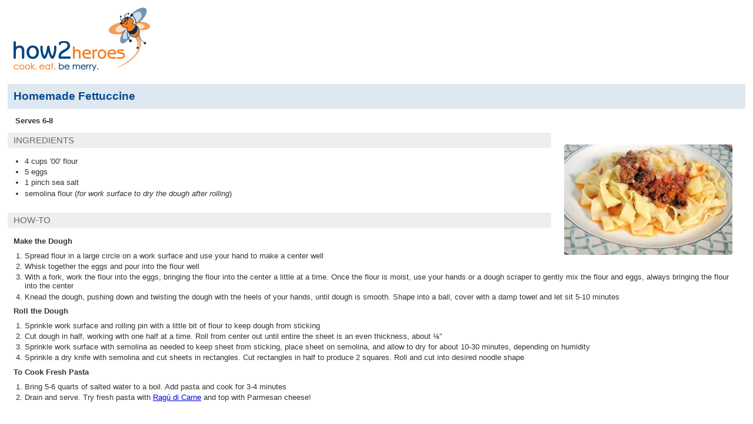

--- FILE ---
content_type: text/html; charset=utf-8
request_url: http://web1.how2heroes.com/videos/entrees/tuscan-fettucini-w-rag-sauce/print
body_size: 1750
content:
<!DOCTYPE HTML>
<html>
<head>
  <meta http-equiv="Content-Type" content="text/html; charset=utf-8" />
    <title>how2heroes &raquo; Homemade Fettuccine &raquo; Print Recipe</title>
  <link rel="shortcut icon" href="/images/favicon.png" />
  <link rel="stylesheet" type="text/css" media="all" href="/css/reset.css?44" />
<link rel="stylesheet" type="text/css" media="all" href="/css/print_recipe.css?44" />
  <!--[if lt IE 9]><script type="text/javascript" src="http://html5shiv.googlecode.com/svn/trunk/html5.js"></script><![endif]-->
    <link rel="alternate" type="application/rss+xml" title="Video RSS Feed" href="/feed" /> 
  <script type="text/javascript">
var gaJsHost = (("https:" == document.location.protocol) ? "https://ssl." : "http://www.");
document.write(unescape("%3Cscript src='" + gaJsHost + "google-analytics.com/ga.js' type='text/javascript'%3E%3C/script%3E"));
</script>
<script type="text/javascript">
try{
var pageTracker = _gat._getTracker("UA-4724178-1");
pageTracker._initData();
pageTracker._trackPageview();
} catch(err) {}</script></head>
<body>
  <div id="container">
    <header>
      <h1><a href="/"><img src="/images/logo.png" alt="how2heroes" id="siteLogo" border="0" width="233" height="108" /></a></h1>
    </header>
    <section id="main">
      <h2>Homemade Fettuccine</h2>
<div class="servings">Serves 6-8</div>
<div class="notes"></div>
<div id="sidebar">
  <img src="/media/post/main/medium/1034.jpg">
  <div class="advertisement ad-rectangle">
</div></div>
<h3>Ingredients</h3>
<div class="section">
    <ul id="postIngredients" class="bulletList">
          <li>4 cups '00' flour </li>
          <li>5 eggs</li>
          <li>1 pinch sea salt</li>
          <li>semolina flour (<em>for work surface to dry the dough after rolling</em>)</li>
      </ul>
</div>
<h3>How-to</h3>
<div class="section">
<p>
	<strong>Make the Dough</strong></p>
<ol>
	<li>
		Spread flour in a large circle on a work surface and use your hand to make a center well</li>
	<li>
		Whisk together the eggs and pour into the flour well</li>
	<li>
		With a fork, work the flour into the eggs, bringing the flour into the center a little at a time. Once the flour is moist, use your hands or a dough scraper to gently mix the flour and eggs, always bringing the flour into the center</li>
	<li>
		Knead the dough, pushing down and twisting the dough with the heels of your hands, until dough is smooth. Shape into a ball, cover with a damp towel and let sit 5-10 minutes</li>
</ol>
<p>
	<strong>Roll the Dough</strong></p>
<ol>
	<li>
		Sprinkle work surface and rolling pin with a little bit of flour to keep dough from sticking</li>
	<li>
		<span style="font-family: Helvetica;">Cut dough in half, working with one half at a time. Roll from center out until entire the sheet is an even thickness, about ⅛&quot;</span></li>
	<li>
		Sprinkle work surface with semolina as needed to keep sheet from sticking, place sheet on semolina, and<span style="font-family: Helvetica;"> allow to dry for about 10-30 minutes, depending on humidity</span></li>
	<li>
		<span style="font-family: Helvetica;">Sprinkle a dry knife with semolina and c</span><span style="font-family: Helvetica;">ut sheets in rectangles. C</span><span style="font-family: Helvetica;">ut rectangles in half to produce 2 squares. R</span><span style="font-family: Helvetica;">oll and cut into desired noodle shape</span></li>
</ol>
<p>
	<strong>To Cook Fresh Pasta</strong></p>
<ol>
	<li>
		Bring 5-6 quarts of salted water to a boil. Add <span style="font-family: Helvetica;">pasta and cook for 3-4 minutes</span></li>
	<li>
		Drain and serve. Try fresh pasta with <a href="/videos/soups-sauces/ragu-de-carne">Rag&uacute; di Carne</a> and top with Parmesan cheese!</li>
</ol>
</div>
<script type="text/javascript">
pageTracker._trackEvent('Post', 'Print', 'Homemade Fettuccine') ;
print() ;
</script>    </section>
  </div>
</body>
</html>


--- FILE ---
content_type: text/css
request_url: http://web1.how2heroes.com/css/print_recipe.css?44
body_size: 464
content:
body {
	background: none ;
	padding: 1em ;
	height: auto ;
	font-size: 80% ;
	font-family: Arial, Helvetica, sans-serif ;
	color: #333 ;
}

header {
	padding-left: 10px ;
}

#sidebar {
	float: right ;
	width: 330px ;
	text-align: center ;
	background: #fff ;
	padding-top: 20px ;
}
	#sidebar img {
		margin-bottom: 20px ;
	}

p {
	margin: .75em 0 ;
}

strong, b {
	font-weight: bold ;
}

em, i {
	font-style: italic ;
}

h2 {
	background: #dee8f0 ;
	color: #004990 ;
	padding: 10px ;
	margin: 1em 0 0 0  ;
	font-weight: bold ;
	font-size: 1.5em ;
}

h3 {
	background: #eee ;
	color: #666 ;
	padding: 4px 10px ;
	margin: 0 0 1em 0 ;
	text-transform: uppercase ;
	font-size: 1.2em ;
}

h4 {
	font-size: 1.1em ;
	font-weight: bold ;
	margin: .5em 0 ;
}

div.servings {
  margin: 1em ;
  font-weight: bold ;
}

div.section {
	padding: 0 10px ;
	margin-bottom: 2em ;
}
	ul {
		list-style-type: disc ;
		margin-left: 1.5em ;
	}
	ol {
		list-style-type: decimal ;
		margin-left: 1.5em ;
	}
	li {
		margin: .25em 0 ;
		line-height: 120% ;
	}